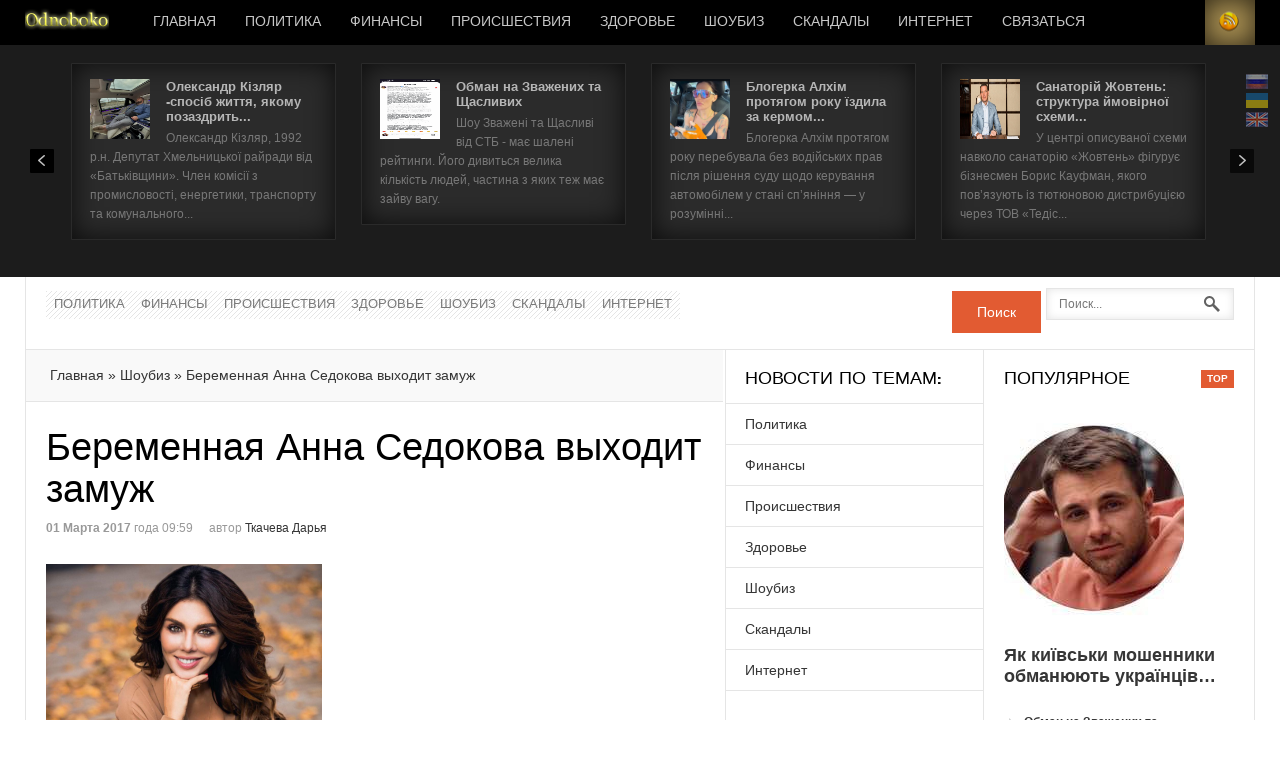

--- FILE ---
content_type: text/html; charset=utf-8
request_url: https://odnoboko.com/beremennaya_anna_sedokova_vykhodit_zamuzh
body_size: 22475
content:
<!DOCTYPE html>
<html class=""><head>
<!-- Google tag (gtag.js) -->
<script async src="https://www.googletagmanager.com/gtag/js?id=G-2WCD4YCDFZ"></script>
<script>
  window.dataLayer = window.dataLayer || [];
  function gtag(){dataLayer.push(arguments);}
  gtag('js', new Date());

  gtag('config', 'G-2WCD4YCDFZ');
</script>
    <meta http-equiv="content-type" content="text/html; charset=UTF-8">

  <title>Беременная Анна Седокова выходит замуж</title>
    <!-- meta description -->
<meta name="description" content=" Известная певица и экс-солистка «ВИА Гры» Анна Седокова намекнула на примирение с возлюбленным-олигархом и скорое замужество. Об этом она написала на своей странице в Инстаграмм">
<!-- meta keywords -->
<meta name="keywords" content=" Беременная Анна Седокова, ВИА Гра, выходит замуж">
  <link rel='shortcut icon' href='/odnoboko.jpg'>
  <link rel="stylesheet" href="news_files/css.css" type="text/css">
  <link rel="stylesheet" href="news_files/style_osn.css" type="text/css">
    <link rel="stylesheet" href="news_files/style.css" type="text/css">
  
  <link rel="stylesheet" href="news_files/style_new.css" type="text/css">
    <link rel="stylesheet" href="css/google-translate.css" />
		<script src="https://cdn.jsdelivr.net/npm/js-cookie@2/src/js.cookie.min.js"></script>
				<script> var localizationLang = "ru"; </script>
		<script src="js/google-translate.js"></script>
  <link rel="stylesheet" href="news_files/style_new.css" type="text/css">
 	<script src="news_files/js/core.js" type="text/javascript"></script> 
	<script src="news_files/js/caption.js" type="text/javascript"></script>
 	<script src="news_files/js/mootools-more.js" type="text/javascript"></script> 
	<script src="news_files/js/gk.scripts.js" type="text/javascript"></script>	
	<script src="news_files/js/gk.menu.js" type="text/javascript"></script>	
	<script src="news_files/js/engine.js" type="text/javascript"></script> 	 
	<script src="news_files/js/engine.mootools.js" type="text/javascript"></script>  
	<script src="news_files/modal.js" type="text/javascript"></script> 
	<script type="text/javascript">

		window.addEvent('domready', function() {

			SqueezeBox.initialize({});
			SqueezeBox.assign($$('a.modal'), {
				parse: 'rel'
			});
		});

  </script>	
  <script type="text/javascript">
window.addEvent('load', function() {
				new JCaption('img.caption');
			});
 $GKMenu = { height:true, width:true, duration: 250 };
$GK_TMPL_URL = "/";

$GK_URL = "/";

function keepAlive() {	var myAjax = new Request({method: "get", url: "index.php"}).send();} window.addEvent("domready", function(){ keepAlive.periodical(3600000); });
  </script>
  <script type="text/javascript">
				// Cookie Law
				window.addEvent('domready', function() {
				    if(document.getElement('#gk-cookie-law')) {
				        document.getElement('#gk-cookie-law').getElements('a').each(function(el) {
				            el.addEvent('click', function(e) {
				                // stop propagation and prevent default action
				                e.stop();
				                // for both links
				                if(e.target.getProperty('href') == '#close') {    
				                    Cookie.write('gk-demo-cookie-law', '1', { duration: 365});
				                    document.getElement('#gk-cookie-law').dispose();
				                } else {
				                    Cookie.write('gk-demo-cookie-law', '1', { duration: 365});
				                    window.location.href = e.target.getProperty('href')
				                }
				            });
				        });
				    }
				});
				</script>

    <link rel="stylesheet" href="news_files/small_002.css" media="(max-width: 1230px)">
	<link rel="stylesheet" href="news_files/tablet.css" media="(max-width: 1030px)">
	<link rel="stylesheet" href="news_files/small.css" media="(max-width: 820px)">
	<link rel="stylesheet" href="news_files/mobile.css" media="(max-width: 580px)">
	
	<link href="https://cdnjs.cloudflare.com/ajax/libs/font-awesome/6.0.0-beta3/css/all.min.css" rel="stylesheet">
  <style>
    .telegram-link {
      color: black; 
      font-weight: bold; 
      text-decoration: none; 
      font-size: 15px; 
      display: flex;
      align-items: center; 
    }
    
    .telegram-link i {
      margin: 8px; 
      font-size: 50px; 
      color: #0088cc; 
    }
  </style>

<!--[if IE 9]>
<link rel="stylesheet" href="/css/ie/ie9.css" type="text/css" />
<![endif]-->

<!--[if IE 8]>
<link rel="stylesheet" href="/css/ie/ie8.css" type="text/css" />
<![endif]-->

<!--[if lte IE 7]>
<link rel="stylesheet" href="/css/ie/ie7.css" type="text/css" />
<![endif]-->

<!--[if (gte IE 6)&(lte IE 8)]>
<script type="text/javascript" src="/js/respond.js"></script>
<script type="text/javascript" src="/js/selectivizr.js"></script>
<script type="text/javascript" src="https://html5shim.googlecode.com/svn/trunk/html5.js"></script>
<![endif]-->	</head>
<body data-tablet-width="1030" data-mobile-width="580">	
		
	
        
      <section id="gkPageTop">
    	<div class="gkPage">                    	
		    
          <a href="/" id="gkLogo" class="cssLogo">Новости</a>
     		    
		    		    <div id="gkMobileMenu">Меню
		    	<select onchange="window.location.href=this.value;">
		    	<option selected="selected" value="/">Главная</option>
				<option value="/">Новости</option>
				</select>
		    </div>
		    		    
		    		    <div id="gkUserArea">
		    			    	<a href="/" id="gkLogin">Login</a>	    			    	
		    			    	<a href="/rss.php" id="gkRSS">RSS</a>
		    			</div>
		<div id="gkMainMenu">
		    	<nav id="gkExtraMenu" class="gkMenu">
	<ul class="gkmenu level0">
<li class="first"><a onmouseover="" href="/" class=" first" id="menu101" title="Главная">Главная</a></li>
	<li class="haschild"><a href="/politics">Политика</a></li><li class="haschild"><a href="/economics">Финансы</a></li><li class="haschild"><a href="/incident">Происшествия</a></li><li class="haschild"><a href="/health">Здоровье</a></li><li class="haschild"><a href="/showbiz">Шоубиз</a></li><li class="haschild"><a href="/Skandaly">Скандалы</a></li><li class="haschild"><a href="/Internet">Интернет</a></li>		<style>

.menu-item {
    position: relative;
    display: inline-block;
    margin: 0 10px;
}

.menu-item a {
    text-decoration: none;
    color: #000; 
    font-weight: bold;
    padding: 5px 10px;
    transition: color 0.3s ease;
}

.menu-item a:hover {
    color: #007bff; 
}


.dropdown-menu {
    display: none; 
    position: absolute;
    left: 0;
    top: 100%;
    background-color: #f8f9fa; 
    box-shadow: 0 4px 6px rgba(0, 0, 0, 0.1); 
    list-style: none;
    padding: 10px 0;
    margin: 0;
    z-index: 10;
    min-width: 200px;
    border-radius: 4px;
}

.dropdown-menu li {
    padding: 5px 20px;
}

.dropdown-menu li a {
    text-decoration: none;
    color: #333;
    display: block;
    transition: background-color 0.3s ease, color 0.3s ease;
}

.dropdown-menu li a:hover {
    background-color: #007bff;
    color: #fff; 
}

.menu-item:hover > .dropdown-menu {
    display: block;
}

.dropdown-menu a i {
  margin-right: 10px; 
  font-size: 20px; 
}

.dropdown-menu a i.fa-viber {
  color: #665191;
}

.dropdown-menu a i.fa-telegram {
  color: #0088cc;
}

.dropdown-menu a i.fa-whatsapp {
  color: #25D366;
}
	</style>
	<li class="menu-item menu-item-type-post_type menu-item-object-page menu-item-has-children menu-item-8063 dropdown">
  <a title="Связаться">Связаться</a>
  <span class="menu-parent-link"><span class="submenu-controll"></span></span>

  <ul class="dropdown-menu">      
    <li class="menu-item menu-item-type-post_type menu-item-object-page menu-item-7688 dropdown">
      <a title="Viber чат" href="viber://chat?number=380958704082">
        <i class="fab fa-viber"></i> Viber чат
      </a>
    </li>
    <li class="menu-item menu-item-type-post_type menu-item-object-page menu-item-7688 dropdown">
      <a title="Telegram" href="tg://resolve?domain=Pani_Lisa">
        <i class="fab fa-telegram"></i> Telegram
      </a>
    </li>
    <li class="menu-item menu-item-type-post_type menu-item-object-page menu-item-7688 dropdown">
      <a title="WhatsApp" href="whatsapp://send?phone=+380958704082">
        <i class="fab fa-whatsapp"></i> WhatsApp
      </a>
    </li>
  </ul>
</li>
	</ul>
				</nav>   
	    	</div>
	    	    	</div>
    </section>
    
        <section id="gkBannerTop">
    	<div class="gkPage">
    		
<div class="nspMainPortalMode7 nspFs100" id="nsp-nsp_607" data-direction="ltr">
	<div class="nspImages">
		<div class="nspArts">
			<div style="width: 2652px;" class="nspArtsScroll"><div class="nspArt" style="padding: 15px 18px ;width:227px;">
				<a href="/Oleksandr_Kizlyar__sposib_zhittya__yakomu_pozazdrit_oligarkh" class="nspImageWrapper tleft fleft" style="margin:0 16px 0 0;">
	<img class="nspImage tleft fleft" src="./autocars/f7dacd6be8a0efa11e1cf935b17c65c5.jpg" alt="Олександр Кізляр -спосіб життя, якому позаздрить олігарх" style="width:60px;height:60px;">
				</a>					
					<h4 class="nspHeader tleft fnull">
				<a href="/Oleksandr_Kizlyar__sposib_zhittya__yakomu_pozazdrit_oligarkh" title="Олександр Кізляр -спосіб життя, якому позаздрить олігарх"> Олександр Кізляр -спосіб життя, якому позаздрить...</a>					
					</h4>					
				<p class="nspText tleft fnull"> Олександр Кізляр, 1992 р.н. Депутат Хмельницької райради від «Батьківщини». Член комісії з промисловості, енергетики, транспорту та комунального...</p>				
				</div><div class="nspArt" style="padding: 15px 18px ;width:227px;">
				<a href="/Obman_na_Zvazhenikh_ta_Shchaslivikh" class="nspImageWrapper tleft fleft" style="margin:0 16px 0 0;">
	<img class="nspImage tleft fleft" src="./autocars/8e082f1de7d73256ad4c2921d0c56d8c.jpg" alt="Обман на Зважених та Щасливих" style="width:60px;height:60px;">
				</a>					
					<h4 class="nspHeader tleft fnull">
				<a href="/Obman_na_Zvazhenikh_ta_Shchaslivikh" title="Обман на Зважених та Щасливих"> Обман на Зважених та Щасливих</a>					
					</h4>					
				<p class="nspText tleft fnull"> Шоу Зважені та Щасливі від СТБ - має шалені рейтинги. Його дивиться велика кількість людей, частина з яких теж має зайву вагу. 
</p>				
				</div><div class="nspArt" style="padding: 15px 18px ;width:227px;">
				<a href="/Blogerka_Alkhim_protyagom_roku_perebuvala_bez_vodiyskikh_prav" class="nspImageWrapper tleft fleft" style="margin:0 16px 0 0;">
	<img class="nspImage tleft fleft" src="./autocars/ae005ed02612cdbe52968e6703de302e.jpg" alt="Блогерка Алхім протягом року їздила за кермом без водійських прав" style="width:60px;height:60px;">
				</a>					
					<h4 class="nspHeader tleft fnull">
				<a href="/Blogerka_Alkhim_protyagom_roku_perebuvala_bez_vodiyskikh_prav" title="Блогерка Алхім протягом року їздила за кермом без водійських прав"> Блогерка Алхім протягом року їздила за кермом...</a>					
					</h4>					
				<p class="nspText tleft fnull"> Блогерка Алхім протягом року перебувала без водійських прав після рішення суду щодо керування автомобілем у стані сп’яніння — у розумінні...</p>				
				</div><div class="nspArt" style="padding: 15px 18px ;width:227px;">
				<a href="/Sanatoriy_Zhovten__struktura_ymovirnoyi_skhemi_kontrolyu_zemli_ta_aktiviv" class="nspImageWrapper tleft fleft" style="margin:0 16px 0 0;">
	<img class="nspImage tleft fleft" src="./autocars/7e62e058badbf418b7d36e1ba2639f29.jpg" alt="Санаторій Жовтень: структура ймовірної схеми контролю землі та активів" style="width:60px;height:60px;">
				</a>					
					<h4 class="nspHeader tleft fnull">
				<a href="/Sanatoriy_Zhovten__struktura_ymovirnoyi_skhemi_kontrolyu_zemli_ta_aktiviv" title="Санаторій Жовтень: структура ймовірної схеми контролю землі та активів"> Санаторій Жовтень: структура ймовірної схеми...</a>					
					</h4>					
				<p class="nspText tleft fnull"> У центрі описуваної схеми навколо санаторію «Жовтень» фігурує бізнесмен Борис Кауфман, якого пов’язують із тютюновою дистрибуцією через ТОВ «Тедіс...</p>				
				</div><div class="nspArt" style="padding: 15px 18px ;width:227px;">
				<a href="/Pisochni_skhemi_pidsanktsiynogo_oligarkha_Grigorishina" class="nspImageWrapper tleft fleft" style="margin:0 16px 0 0;">
	<img class="nspImage tleft fleft" src="https://odnoboko.com/autocars/48300a5cdd3a5d17407fb971d4ed6eab.jpg" alt="Пісочні схеми підсанкційного олігарха Григоришина" style="width:60px;height:60px;">
				</a>					
					<h4 class="nspHeader tleft fnull">
				<a href="/Pisochni_skhemi_pidsanktsiynogo_oligarkha_Grigorishina" title="Пісочні схеми підсанкційного олігарха Григоришина"> Пісочні схеми підсанкційного олігарха...</a>					
					</h4>					
				<p class="nspText tleft fnull"> Пісочні схеми підсанкційного олігарха Григоришина: «Укррічфлот» продовжує видобуток у центрі Києва через швейцарського друга</p>				
				</div><div class="nspArt" style="padding: 15px 18px ;width:227px;">
				<a href="/Yak_kiyivski_moshenniki_obmanyuyut_ukrayintsiv" class="nspImageWrapper tleft fleft" style="margin:0 16px 0 0;">
	<img class="nspImage tleft fleft" src="./autocars/eded85100156abc075d46cb5364ebb9f.jpg" alt="Як київськи мошенники обманюють українців" style="width:60px;height:60px;">
				</a>					
					<h4 class="nspHeader tleft fnull">
				<a href="/Yak_kiyivski_moshenniki_obmanyuyut_ukrayintsiv" title="Як київськи мошенники обманюють українців"> Як київськи мошенники обманюють українців</a>					
					</h4>					
				<p class="nspText tleft fnull"> Пара київських молодих людей - хлопець та дівчина Дмітрій та Диана, обманюють довірливих людей, виманюючи у них гроші за неіснуючими товари</p>				
				</div><div class="nspArt" style="padding: 15px 18px ;width:227px;">
				<a href="/Gumanitarka_na_prodazh__tisyachi_avto__vvezenikh_dlya_viyni_ta_gromad_opinilisya_na_rinku" class="nspImageWrapper tleft fleft" style="margin:0 16px 0 0;">
	<img class="nspImage tleft fleft" src="./autocars/a7b3487bd58a9ce2692551e20782f6b6.jpg" alt="Гуманітарка на продаж: тисячі авто, ввезених для війни та громад опинилися на ринку" style="width:60px;height:60px;">
				</a>					
					<h4 class="nspHeader tleft fnull">
				<a href="/Gumanitarka_na_prodazh__tisyachi_avto__vvezenikh_dlya_viyni_ta_gromad_opinilisya_na_rinku" title="Гуманітарка на продаж: тисячі авто, ввезених для війни та громад опинилися на ринку"> Гуманітарка на продаж: тисячі авто, ввезених для...</a>					
					</h4>					
				<p class="nspText tleft fnull"> В Україні набирає обертів скандал навколо так званої «гуманітарної контрабанди» — тисячі автомобілів, завезених у країну як гуманітарна допомога,...</p>				
				</div><div class="nspArt" style="padding: 15px 18px ;width:227px;">
				<a href="/Firma_cholovika_ekonomistki_NBU_zaroblyae_na_derzhustanovakh_yak_poserednik" class="nspImageWrapper tleft fleft" style="margin:0 16px 0 0;">
	<img class="nspImage tleft fleft" src="./autocars/5a4e142c509595abd4c5a853db9c59d5.jpg" alt="Фірма чоловіка економістки НБУ заробляє на держустановах як посередник" style="width:60px;height:60px;">
				</a>					
					<h4 class="nspHeader tleft fnull">
				<a href="/Firma_cholovika_ekonomistki_NBU_zaroblyae_na_derzhustanovakh_yak_poserednik" title="Фірма чоловіка економістки НБУ заробляє на держустановах як посередник"> Фірма чоловіка економістки НБУ заробляє на...</a>					
					</h4>					
				<p class="nspText tleft fnull"> Компанія, пов’язана з родиною посадовиці Національного банку України, отримує багатомільйонні доходи, виступаючи посередником у постачанні...</p>				
				</div><div class="nspArt" style="padding: 15px 18px ;width:227px;">
				<a href="/Pratsivnik_kontori_eksministra_Krikliya_pidozryuetsya_u_pidrobtsi_dokumentiv" class="nspImageWrapper tleft fleft" style="margin:0 16px 0 0;">
	<img class="nspImage tleft fleft" src="./autocars/ba4b0414185b858f931ef831ebdf326e.jpg" alt="Працівник контори ексміністра Криклія підозрюється у підробці документів" style="width:60px;height:60px;">
				</a>					
					<h4 class="nspHeader tleft fnull">
				<a href="/Pratsivnik_kontori_eksministra_Krikliya_pidozryuetsya_u_pidrobtsi_dokumentiv" title="Працівник контори ексміністра Криклія підозрюється у підробці документів"> Працівник контори ексміністра Криклія...</a>					
					</h4>					
				<p class="nspText tleft fnull"> Схема з ухилянтами: працівник контори ексміністра Криклія підозрюється у підробці документів для виїзду за кордон</p>				
				</div><div class="nspArt" style="padding: 15px 18px ;width:227px;">
				<a href="/Verba_znov_vlyapalasya_v_skandal" class="nspImageWrapper tleft fleft" style="margin:0 16px 0 0;">
	<img class="nspImage tleft fleft" src="./autocars/5f8233d94261479188b05cfdac971b4f.jpg" alt="Верба знов вляпалася в скандал" style="width:60px;height:60px;">
				</a>					
					<h4 class="nspHeader tleft fnull">
				<a href="/Verba_znov_vlyapalasya_v_skandal" title="Верба знов вляпалася в скандал"> Верба знов вляпалася в скандал</a>					
					</h4>					
				<p class="nspText tleft fnull"> Відомий блогер Юлія Верба ( Вербинець) примудрилася за останні декілька днів двічі вляпатися у скандал.</p>				
				</div><div class="nspArt" style="padding: 15px 18px ;width:227px;">
				<a href="/Blogerka_milyonnitsya_Yuliya_Verba_opinilasya_v_tsentri_skandalu" class="nspImageWrapper tleft fleft" style="margin:0 16px 0 0;">
	<img class="nspImage tleft fleft" src="./autocars/aefeb3579e2560c582cc118d6bf72b00.jpg" alt="Блогерка-мільйонниця Юлія Верба опинилася в центрі скандалу" style="width:60px;height:60px;">
				</a>					
					<h4 class="nspHeader tleft fnull">
				<a href="/Blogerka_milyonnitsya_Yuliya_Verba_opinilasya_v_tsentri_skandalu" title="Блогерка-мільйонниця Юлія Верба опинилася в центрі скандалу"> Блогерка-мільйонниця Юлія Верба опинилася в...</a>					
					</h4>					
				<p class="nspText tleft fnull"> Відома блогерка з багатомільйонною аудиторією Юлія Верба потрапила під шквал критики в соцмережах після публікації розважального контенту, у якому...</p>				
				</div><div class="nspArt" style="padding: 15px 18px ;width:227px;">
				<a href="/Yabko_i_tinoviy_rinok_iphone__milyonni_oboroti__kontrabanda_ta_minimalni_podatki" class="nspImageWrapper tleft fleft" style="margin:0 16px 0 0;">
	<img class="nspImage tleft fleft" src="./autocars/42177dbe820e5ba1344beb6542026e13.jpg" alt="Ябко і тіньовий ринок iPhone: мільйонні обороти, контрабанда та мінімальні податки" style="width:60px;height:60px;">
				</a>					
					<h4 class="nspHeader tleft fnull">
				<a href="/Yabko_i_tinoviy_rinok_iphone__milyonni_oboroti__kontrabanda_ta_minimalni_podatki" title="Ябко і тіньовий ринок iPhone: мільйонні обороти, контрабанда та мінімальні податки"> Ябко і тіньовий ринок iPhone: мільйонні обороти,...</a>					
					</h4>					
				<p class="nspText tleft fnull"> Мережу «Ябко» називають одним із найбільших гравців на ринку дистрибуції техніки Apple, яка, за твердженнями джерел, масово потрапляє в Україну поза...</p>				
				</div><div class="nspArt" style="padding: 15px 18px ;width:227px;">
				<a href="/Prodazh_pidrobok_i_vidsutnist_chekiv__Shakhraystvo_brendu_domino" class="nspImageWrapper tleft fleft" style="margin:0 16px 0 0;">
	<img class="nspImage tleft fleft" src="./autocars/ca924faeb07dfecf1b191fc433b1c8ea.jpg" alt="Продаж підробок і відсутність чеків. Шахрайство бренду Domino" style="width:60px;height:60px;">
				</a>					
					<h4 class="nspHeader tleft fnull">
				<a href="/Prodazh_pidrobok_i_vidsutnist_chekiv__Shakhraystvo_brendu_domino" title="Продаж підробок і відсутність чеків. Шахрайство бренду Domino"> Продаж підробок і відсутність чеків. Шахрайство...</a>					
					</h4>					
				<p class="nspText tleft fnull"> Скарги на діяльність бренду Domino, власником якого називають Антона Шухніна, знову з’явилися у публічному просторі. </p>				
				</div><div class="nspArt" style="padding: 15px 18px ;width:227px;">
				<a href="/VOdesi_pidryad_na_800_tisyach_otrimav_26_richniy_aytishnik" class="nspImageWrapper tleft fleft" style="margin:0 16px 0 0;">
	<img class="nspImage tleft fleft" src="./autocars/cf79d3b2e8596e618d54e99115db9f75.jpg" alt="В Одесі  підряд на 800 тисяч отримав 26-річний айтішник" style="width:60px;height:60px;">
				</a>					
					<h4 class="nspHeader tleft fnull">
				<a href="/VOdesi_pidryad_na_800_tisyach_otrimav_26_richniy_aytishnik" title="В Одесі  підряд на 800 тисяч отримав 26-річний айтішник"> В Одесі  підряд на 800 тисяч отримав 26-річний...</a>					
					</h4>					
				<p class="nspText tleft fnull"> В Одесі розгортається історія, яка викликає чимало запитань. Капітальний ремонт одного з реабілітаційних центрів вартістю майже 800 тисяч гривень...</p>				
				</div><div class="nspArt" style="padding: 15px 18px ;width:227px;">
				<a href="/Skhema_na_2_mlrd_grn__kolishniy_pomichnik_Tsarova_ta_yogo_komanda" class="nspImageWrapper tleft fleft" style="margin:0 16px 0 0;">
	<img class="nspImage tleft fleft" src="./autocars/c61f49f7effd0bf9ed7ed5ae307e37b9.jpg" alt="Схема на 2 млрд грн: колишній помічник Царьова та його команда" style="width:60px;height:60px;">
				</a>					
					<h4 class="nspHeader tleft fnull">
				<a href="/Skhema_na_2_mlrd_grn__kolishniy_pomichnik_Tsarova_ta_yogo_komanda" title="Схема на 2 млрд грн: колишній помічник Царьова та його команда"> Схема на 2 млрд грн: колишній помічник Царьова...</a>					
					</h4>					
				<p class="nspText tleft fnull"> У Запоріжжі триває розслідування масштабної схеми відмивання коштів на металобрухті на суму близько 2 млрд гривень, у якій фігурують колишні...</p>				
				</div><div class="nspArt" style="padding: 15px 18px ;width:227px;">
				<a href="/Tyutyunova_imperiya_kontrabandi_Vadima_Alperina" class="nspImageWrapper tleft fleft" style="margin:0 16px 0 0;">
	<img class="nspImage tleft fleft" src="./autocars/86c9f104692a2389f4cd1d4631ba9209.jpg" alt="Тютюнова імперія контрабанди Вадима Альперіна" style="width:60px;height:60px;">
				</a>					
					<h4 class="nspHeader tleft fnull">
				<a href="/Tyutyunova_imperiya_kontrabandi_Vadima_Alperina" title="Тютюнова імперія контрабанди Вадима Альперіна"> Тютюнова імперія контрабанди Вадима Альперіна</a>					
					</h4>					
				<p class="nspText tleft fnull"> Фігурант численних розслідувань Вадим Альперін, якого в медіа часто називають «королем української контрабанди», за наявною інформацією, вибудував...</p>				
				</div><div class="nspArt" style="padding: 15px 18px ;width:227px;">
				<a href="/Pomer_zirka_Maski_Piter_Grin" class="nspImageWrapper tleft fleft" style="margin:0 16px 0 0;">
	<img class="nspImage tleft fleft" src="./autocars/164d5c9f2b89e6087d5267368f7a5061.jpg" alt="Помер зірка Маски Пітер Грін" style="width:60px;height:60px;">
				</a>					
					<h4 class="nspHeader tleft fnull">
				<a href="/Pomer_zirka_Maski_Piter_Grin" title="Помер зірка Маски Пітер Грін"> Помер зірка Маски Пітер Грін</a>					
					</h4>					
				<p class="nspText tleft fnull"> У Нью-Йорку знайдений мертвим актор Пітер Грін, який прославився ролями антагоністів у культових фільмах</p>				
				</div><div class="nspArt" style="padding: 15px 18px ;width:227px;">
				<a href="/Pobeditelnitsa_Kholostyaka_zanimalas_eskortom_" class="nspImageWrapper tleft fleft" style="margin:0 16px 0 0;">
	<img class="nspImage tleft fleft" src="./autocars/60679232338f80c125536ee736c2e517.jpg" alt="Победительница Холостяка занималась эскортом?" style="width:60px;height:60px;">
				</a>					
					<h4 class="nspHeader tleft fnull">
				<a href="/Pobeditelnitsa_Kholostyaka_zanimalas_eskortom_" title="Победительница Холостяка занималась эскортом?"> Победительница Холостяка занималась эскортом?</a>					
					</h4>					
				<p class="nspText tleft fnull"> Пока СТБ аккуратно монтирует романтический финал «Холостяка-14», в сети разгорается скандал, который может испортить картинку «идеальной...</p>				
				</div><div class="nspArt" style="padding: 15px 18px ;width:227px;">
				<a href="/roksolana_velichkovskaya_mechtaet_poekhat_v_rossiyu" class="nspImageWrapper tleft fleft" style="margin:0 16px 0 0;">
	<img class="nspImage tleft fleft" src="https://odnoboko.com/autocars/13b96765f6f40fe19218e41f1d237d45.jpg" alt="Роксолана Величковская мечтает поехать в россию" style="width:60px;height:60px;">
				</a>					
					<h4 class="nspHeader tleft fnull">
				<a href="/roksolana_velichkovskaya_mechtaet_poekhat_v_rossiyu" title="Роксолана Величковская мечтает поехать в россию"> Роксолана Величковская мечтает поехать в россию</a>					
					</h4>					
				<p class="nspText tleft fnull"> Украинская инфлюенсерка и блогерша Роксолана Величковская оказалась в центре внимания после того, как в сети всплыло старое видео, где она говорит:...</p>				
				</div><div class="nspArt" style="padding: 15px 18px ;width:227px;">
				<a href="/eskortnitsa_nikol_sakhtaridi_nakanune_svadby_zachishchaet_internet" class="nspImageWrapper tleft fleft" style="margin:0 16px 0 0;">
	<img class="nspImage tleft fleft" src="https://odnoboko.com/autocars/ea00d737867bd55136468206596092f0.jpg" alt="Эскортница Николь Сахтариди накануне свадьбы зачищает интернет" style="width:60px;height:60px;">
				</a>					
					<h4 class="nspHeader tleft fnull">
				<a href="/eskortnitsa_nikol_sakhtaridi_nakanune_svadby_zachishchaet_internet" title="Эскортница Николь Сахтариди накануне свадьбы зачищает интернет"> Эскортница Николь Сахтариди накануне свадьбы...</a>					
					</h4>					
				<p class="nspText tleft fnull"> Бывшая участница шоу «Холостяк» Николь Сахтариди активно зачищает интернет от любых упоминаний о ее эскортном прошлом. Казалось бы, зачем ей это?</p>				
				</div><div class="nspArt" style="padding: 15px 18px ;width:227px;">
				<a href="/Dmitriy_Tsirgaiya_i_ego_podelili_rabotali_pod_rukovodstvom_rf" class="nspImageWrapper tleft fleft" style="margin:0 16px 0 0;">
	<img class="nspImage tleft fleft" src="./autocars/e3a353e1b06f526cc58395da651bef1c.jpg" alt="Дмитрий Циргаия и его подельники работали под руководством рф" style="width:60px;height:60px;">
				</a>					
					<h4 class="nspHeader tleft fnull">
				<a href="/Dmitriy_Tsirgaiya_i_ego_podelili_rabotali_pod_rukovodstvom_rf" title="Дмитрий Циргаия и его подельники работали под руководством рф"> Дмитрий Циргаия и его подельники работали под...</a>					
					</h4>					
				<p class="nspText tleft fnull"> Дмитрий Циргайя и его мать снова в центре скандала. 
В Украине раскрыта деятельность группы молодых мошенников, которые, по данным СМИ,...</p>				
				</div><div class="nspArt" style="padding: 15px 18px ;width:227px;">
				<a href="/Odesskiy_chinovnik___Konstantin_Safoshin_obzavelsya_elitnoy_nedvizhimostyu" class="nspImageWrapper tleft fleft" style="margin:0 16px 0 0;">
	<img class="nspImage tleft fleft" src="./autocars/46e57662a75a424f2c998ea5c389a2a0.jpg" alt="Одесский чиновник - Константин Сафошин обзавёлся элитной недвижимостью" style="width:60px;height:60px;">
				</a>					
					<h4 class="nspHeader tleft fnull">
				<a href="/Odesskiy_chinovnik___Konstantin_Safoshin_obzavelsya_elitnoy_nedvizhimostyu" title="Одесский чиновник - Константин Сафошин обзавёлся элитной недвижимостью"> Одесский чиновник - Константин Сафошин обзавёлся...</a>					
					</h4>					
				<p class="nspText tleft fnull"> Пока страна в войне, одесский чиновник обзавёлся элитной недвижимостью и авто для жены</p>				
				</div><div class="nspArt" style="padding: 15px 18px ;width:227px;">
				<a href="/Prokuratura_rassleduet_masshtabnuyu_skhemu_nezakonnogo_obmena_valyuty" class="nspImageWrapper tleft fleft" style="margin:0 16px 0 0;">
	<img class="nspImage tleft fleft" src="./autocars/24e2a5891f41c9b7aa1a589f18780a14.jpg" alt="Прокуратура расследует масштабную схему незаконного обмена валюты" style="width:60px;height:60px;">
				</a>					
					<h4 class="nspHeader tleft fnull">
				<a href="/Prokuratura_rassleduet_masshtabnuyu_skhemu_nezakonnogo_obmena_valyuty" title="Прокуратура расследует масштабную схему незаконного обмена валюты"> Прокуратура расследует масштабную схему...</a>					
					</h4>					
				<p class="nspText tleft fnull"> Офис Генерального прокурора совместно с Главным следственным управлением Нацполиции ведут расследование деятельности разветвлённой финансовой сети...</p>				
				</div><div class="nspArt" style="padding: 15px 18px ;width:227px;">
				<a href="/Narder_Kopytin_zachishchaet_infoprostranstvo" class="nspImageWrapper tleft fleft" style="margin:0 16px 0 0;">
	<img class="nspImage tleft fleft" src="./autocars/fa6ca0cb4ee413218a4ca7b91c5cbcf6.jpg" alt="Нардер Копытин зачищает инфопространство" style="width:60px;height:60px;">
				</a>					
					<h4 class="nspHeader tleft fnull">
				<a href="/Narder_Kopytin_zachishchaet_infoprostranstvo" title="Нардер Копытин зачищает инфопространство"> Нардер Копытин зачищает инфопространство</a>					
					</h4>					
				<p class="nspText tleft fnull"> Из интернета начали исчезать материалы о связях депутата Копытина с авиационным бизнесменом, подозреваемым в махинациях и сотрудничестве с РФ</p>				
				</div><div class="nspArt" style="padding: 15px 18px ;width:227px;">
				<a href="/Za_dozoy_ot_Interkhima_v_blizhayshuyu_apteku" class="nspImageWrapper tleft fleft" style="margin:0 16px 0 0;">
	<img class="nspImage tleft fleft" src="./autocars/3d37f09636122128857a6b1fb21464b2.jpg" alt="За дозой от Интерхима в ближайшую аптеку" style="width:60px;height:60px;">
				</a>					
					<h4 class="nspHeader tleft fnull">
				<a href="/Za_dozoy_ot_Interkhima_v_blizhayshuyu_apteku" title="За дозой от Интерхима в ближайшую аптеку"> За дозой от Интерхима в ближайшую аптеку</a>					
					</h4>					
				<p class="nspText tleft fnull"> Получение дозы "Интерхима" в ближайшей аптеке: Как фармацевтическая компания Анатолия Редера способствует росту неинъекционной наркомании среди...</p>				
				</div><div class="nspArt" style="padding: 15px 18px ;width:227px;">
				<a href="/Maksim_Shkil___ot_partiynoy_kukhni_do_goszakazov" class="nspImageWrapper tleft fleft" style="margin:0 16px 0 0;">
	<img class="nspImage tleft fleft" src="./autocars/6ff2c419fd02b194feb957aa907eacbc.jpg" alt="Максим Шкиль - от партийной кухни до госзаказов" style="width:60px;height:60px;">
				</a>					
					<h4 class="nspHeader tleft fnull">
				<a href="/Maksim_Shkil___ot_partiynoy_kukhni_do_goszakazov" title="Максим Шкиль - от партийной кухни до госзаказов"> Максим Шкиль - от партийной кухни до госзаказов</a>					
					</h4>					
				<p class="nspText tleft fnull"> Имя Максима Шкиля, владельца компании «Автострада», вновь всплыло в медиапространстве. В свое время он был тесно связан с Партией регионов</p>				
				</div><div class="nspArt" style="padding: 15px 18px ;width:227px;">
				<a href="/mezhdu_terenom_i_innoy_belen_ne_bylo_otnosheniy___mandzyuk" class="nspImageWrapper tleft fleft" style="margin:0 16px 0 0;">
	<img class="nspImage tleft fleft" src="https://odnoboko.com/autocars/4cd3afe19ef2df05dfd7c25ab7454000.jpg" alt="Между Тереном и Инной Белень не было отношений – Мандзюк" style="width:60px;height:60px;">
				</a>					
					<h4 class="nspHeader tleft fnull">
				<a href="/mezhdu_terenom_i_innoy_belen_ne_bylo_otnosheniy___mandzyuk" title="Между Тереном и Инной Белень не было отношений – Мандзюк"> Между Тереном и Инной Белень не было отношений –...</a>					
					</h4>					
				<p class="nspText tleft fnull"> Известная блогер Елена Мандзюк сделала неожиданное заявление. Во время своего интервью она заявила, что между Холостяком Александром Тереном и...</p>				
				</div><div class="nspArt" style="padding: 15px 18px ;width:227px;">
				<a href="/Deputat_ot_Slugi_naroda_provernul_stroitelnuyu_skhemu_v_Kieve" class="nspImageWrapper tleft fleft" style="margin:0 16px 0 0;">
	<img class="nspImage tleft fleft" src="./autocars/5ba31f61f2535277dc5af75cd3b6aca1.jpg" alt="Депутат от Слуги народа провернул строительную схему в Киеве" style="width:60px;height:60px;">
				</a>					
					<h4 class="nspHeader tleft fnull">
				<a href="/Deputat_ot_Slugi_naroda_provernul_stroitelnuyu_skhemu_v_Kieve" title="Депутат от Слуги народа провернул строительную схему в Киеве"> Депутат от Слуги народа провернул строительную...</a>					
					</h4>					
				<p class="nspText tleft fnull"> На киевских Осокорках практически завершено строительство четвертой очереди жилого комплекса «Ривьера», который, по заявлениям застройщика, будет...</p>				
				</div><div class="nspArt" style="padding: 15px 18px ;width:227px;">
				<a href="/Kak_ukrainskie_titanovye_zalezhi_okazalis_v_rukakh_britanskoy_kompanii" class="nspImageWrapper tleft fleft" style="margin:0 16px 0 0;">
	<img class="nspImage tleft fleft" src="https://odnoboko.com/autocars/1726a87008a166595bc833ae583fac69.jpg" alt="Как украинские титановые залежи оказались в руках британской компании" style="width:60px;height:60px;">
				</a>					
					<h4 class="nspHeader tleft fnull">
				<a href="/Kak_ukrainskie_titanovye_zalezhi_okazalis_v_rukakh_britanskoy_kompanii" title="Как украинские титановые залежи оказались в руках британской компании"> Как украинские титановые залежи оказались в...</a>					
					</h4>					
				<p class="nspText tleft fnull"> Украинские титановые руды, добываемые на государственном Демуринском горно-обогатительном комбинате (ДГЗК), неожиданно оказались в распоряжении </p>				
				</div><div class="nspArt" style="padding: 15px 18px ;width:227px;">
				<a href="/Semeynye_tayny_deputata_Sheremeta__nedvizhimost_v_SShA_i_roskosh" class="nspImageWrapper tleft fleft" style="margin:0 16px 0 0;">
	<img class="nspImage tleft fleft" src="./autocars/e408f9f651765cf206d37d25d5ff6c39.jpg" alt="Семейные тайны депутата Шеремета: недвижимость в США и роскошь" style="width:60px;height:60px;">
				</a>					
					<h4 class="nspHeader tleft fnull">
				<a href="/Semeynye_tayny_deputata_Sheremeta__nedvizhimost_v_SShA_i_roskosh" title="Семейные тайны депутата Шеремета: недвижимость в США и роскошь"> Семейные тайны депутата Шеремета: недвижимость в...</a>					
					</h4>					
				<p class="nspText tleft fnull"> Депутат Одесского горсовета Александр Шеремет, представляющий политсилу «Доверяй делам», — фигура небезынтересная. </p>				
				</div><div class="nspArt" style="padding: 15px 18px ;width:227px;">
				<a href="/Vladelets_Pozhmashiny_idet_v_ESPCh" class="nspImageWrapper tleft fleft" style="margin:0 16px 0 0;">
	<img class="nspImage tleft fleft" src="./autocars/1319bb9e4189d3fd31c9bfb98870120b.jpg" alt="Владелец Пожмашины идет в ЕСПЧ" style="width:60px;height:60px;">
				</a>					
					<h4 class="nspHeader tleft fnull">
				<a href="/Vladelets_Pozhmashiny_idet_v_ESPCh" title="Владелец Пожмашины идет в ЕСПЧ"> Владелец Пожмашины идет в ЕСПЧ</a>					
					</h4>					
				<p class="nspText tleft fnull"> Олег Аверьянов, владелец стратегического предприятия «Пожмашина», стал фигурантом громкого уголовного дела, вызвавшего волну возмущения в...</p>				
				</div><div class="nspArt" style="padding: 15px 18px ;width:227px;">
				<a href="/Pokupki_na_temu_obernulis_propazhey_deneg_s_kart" class="nspImageWrapper tleft fleft" style="margin:0 16px 0 0;">
	<img class="nspImage tleft fleft" src="./autocars/e105cb3e659ec2a0738826a19d3e8474.jpg" alt="Покупки на TEMU обернулись пропажей денег с карт" style="width:60px;height:60px;">
				</a>					
					<h4 class="nspHeader tleft fnull">
				<a href="/Pokupki_na_temu_obernulis_propazhey_deneg_s_kart" title="Покупки на TEMU обернулись пропажей денег с карт"> Покупки на TEMU обернулись пропажей денег с карт</a>					
					</h4>					
				<p class="nspText tleft fnull"> После оформления заказов в популярном маркетплейсе TEMU украинские пользователи начали массово жаловаться на неавторизованные списания средств с...</p>				
				</div><div class="nspArt" style="padding: 15px 18px ;width:227px;">
				<a href="/Firma_Odesskogo_deputata_poluchila_podryad_na_8_millionov_bez_konkursa" class="nspImageWrapper tleft fleft" style="margin:0 16px 0 0;">
	<img class="nspImage tleft fleft" src="./autocars/3de5559f0e7b981477a2910eb7eb4002.jpg" alt="Фирма Одесского депутата получила подряд на 8 миллионов без конкурса" style="width:60px;height:60px;">
				</a>					
					<h4 class="nspHeader tleft fnull">
				<a href="/Firma_Odesskogo_deputata_poluchila_podryad_na_8_millionov_bez_konkursa" title="Фирма Одесского депутата получила подряд на 8 миллионов без конкурса"> Фирма Одесского депутата получила подряд на 8...</a>					
					</h4>					
				<p class="nspText tleft fnull"> В Одессе новый коррупционный скандал, связанный с распределением бюджетных средств. Управление дорожного хозяйства города передало контракт на...</p>				
				</div><div class="nspArt" style="padding: 15px 18px ;width:227px;">
				<a href="/Vozvrashchenie_Katsuby__figurant_guchnykh_del_vnov_zarabatyvaet_na_gaze" class="nspImageWrapper tleft fleft" style="margin:0 16px 0 0;">
	<img class="nspImage tleft fleft" src="./autocars/f90ec417700d1ac3e8e3cb38f717155e.jpg" alt="Возвращение Кацубы: фигурант гучных дел вновь зарабатывает на газе" style="width:60px;height:60px;">
				</a>					
					<h4 class="nspHeader tleft fnull">
				<a href="/Vozvrashchenie_Katsuby__figurant_guchnykh_del_vnov_zarabatyvaet_na_gaze" title="Возвращение Кацубы: фигурант гучных дел вновь зарабатывает на газе"> Возвращение Кацубы: фигурант гучных дел вновь...</a>					
					</h4>					
				<p class="nspText tleft fnull"> Александр Кацуба, некогда один из ключевых управленцев при режиме Януковича, вновь уверенно чувствует себя в газовом бизнесе. </p>				
				</div><div class="nspArt" style="padding: 15px 18px ;width:227px;">
				<a href="/dzhonni_depp_vozvrashchaetsya_v_gollivud" class="nspImageWrapper tleft fleft" style="margin:0 16px 0 0;">
	<img class="nspImage tleft fleft" src="https://odnoboko.com/autocars/5829534e5874242e9121f302a5cb6bd6.jpg" alt="Джонни Депп возвращается в Голливуд" style="width:60px;height:60px;">
				</a>					
					<h4 class="nspHeader tleft fnull">
				<a href="/dzhonni_depp_vozvrashchaetsya_v_gollivud" title="Джонни Депп возвращается в Голливуд"> Джонни Депп возвращается в Голливуд</a>					
					</h4>					
				<p class="nspText tleft fnull"> После долгого перерыва и судебных разбирательств с Эмбер Херд, Джонни Депп вновь вернется на большой экран. </p>				
				</div><div class="nspArt" style="padding: 15px 18px ;width:227px;">
				<a href="/z_monakh_s_moskovskoy_propiskoy_i_kievskoy_kvartiroy" class="nspImageWrapper tleft fleft" style="margin:0 16px 0 0;">
	<img class="nspImage tleft fleft" src="./autocars/19e15da8f3ec935acf51ac925271fbc9.jpg" alt="Z-монах с московской пропиской и киевской квартирой" style="width:60px;height:60px;">
				</a>					
					<h4 class="nspHeader tleft fnull">
				<a href="/z_monakh_s_moskovskoy_propiskoy_i_kievskoy_kvartiroy" title="Z-монах с московской пропиской и киевской квартирой"> Z-монах с московской пропиской и киевской...</a>					
					</h4>					
				<p class="nspText tleft fnull"> Юрий Харон, также известный как Гедеон, бывший настоятель Десятинного храма, оказался в центре скандала.</p>				
				</div><div class="nspArt" style="padding: 15px 18px ;width:227px;">
				<a href="/Prokuratura_trebuet_snesti_samovolno_postroennye_obekty" class="nspImageWrapper tleft fleft" style="margin:0 16px 0 0;">
	<img class="nspImage tleft fleft" src="./autocars/487c6d84a15e23ed9cb52e372c6d6d60.jpg" alt="Прокуратура требует снести самовольно построенные объекты" style="width:60px;height:60px;">
				</a>					
					<h4 class="nspHeader tleft fnull">
				<a href="/Prokuratura_trebuet_snesti_samovolno_postroennye_obekty" title="Прокуратура требует снести самовольно построенные объекты"> Прокуратура требует снести самовольно...</a>					
					</h4>					
				<p class="nspText tleft fnull"> Прокуратура Одесской области потребовала снести несколько объектов недвижимости, которые были построены без необходимых разрешений.</p>				
				</div><div class="nspArt" style="padding: 15px 18px ;width:227px;">
				<a href="/Otmena_aresta_schetov_vbet_i_mezhdunarodnye_svyazi_s_Rossiey" class="nspImageWrapper tleft fleft" style="margin:0 16px 0 0;">
	<img class="nspImage tleft fleft" src="./autocars/af1d8dbba29185b9714bf78b84cfbc29.jpg" alt="Отмена ареста счетов VBet и международные связи с Россией" style="width:60px;height:60px;">
				</a>					
					<h4 class="nspHeader tleft fnull">
				<a href="/Otmena_aresta_schetov_vbet_i_mezhdunarodnye_svyazi_s_Rossiey" title="Отмена ареста счетов VBet и международные связи с Россией"> Отмена ареста счетов VBet и международные связи...</a>					
					</h4>					
				<p class="nspText tleft fnull"> В июле 2024 года история, связанная с онлайн-казино VBet, получила новый поворот. Печерский суд Киева отменил арест счетов компании</p>				
				</div><div class="nspArt" style="padding: 15px 18px ;width:227px;">
				<a href="/Yurist_Minoborony_Valentin_Slobadyanyuk_i_ferrari_roma__prodolzhenie_istorii" class="nspImageWrapper tleft fleft" style="margin:0 16px 0 0;">
	<img class="nspImage tleft fleft" src="./autocars/2ece43b0ccc39f530f0a33a7f72ed238.jpg" alt="Юрист Минобороны Валентин Слобадянюк и Ferrari Roma: продолжение истории" style="width:60px;height:60px;">
				</a>					
					<h4 class="nspHeader tleft fnull">
				<a href="/Yurist_Minoborony_Valentin_Slobadyanyuk_i_ferrari_roma__prodolzhenie_istorii" title="Юрист Минобороны Валентин Слобадянюк и Ferrari Roma: продолжение истории"> Юрист Минобороны Валентин Слобадянюк и Ferrari...</a>					
					</h4>					
				<p class="nspText tleft fnull"> Валентин Слободянюк (Штыка), ликвидатор центрального склада КЭУ Минобороны и бывший исполняющий обязанности директора государственного предприятия...</p>				
				</div><div class="nspArt" style="padding: 15px 18px ;width:227px;">
				<a href="/Korruptsionnye_teni_v_migratsionnoy_sluzhbe" class="nspImageWrapper tleft fleft" style="margin:0 16px 0 0;">
	<img class="nspImage tleft fleft" src="https://odnoboko.com/autocars/8e188ff72aa387766611ee4725ae5065.jpg" alt="Коррупционные схемы в миграционной службе" style="width:60px;height:60px;">
				</a>					
					<h4 class="nspHeader tleft fnull">
				<a href="/Korruptsionnye_teni_v_migratsionnoy_sluzhbe" title="Коррупционные схемы в миграционной службе"> Коррупционные схемы в миграционной службе</a>					
					</h4>					
				<p class="nspText tleft fnull"> Юлия Кран, исполняющая обязанности главы управления Государственной миграционной службы в Черниговской области, оказалась в центре коррупционного...</p>				
				</div><div class="nspArt" style="padding: 15px 18px ;width:227px;">
				<a href="/Vmesto_KRAIL_—_playcity__Novaya_vyveska__starye_igroki_" class="nspImageWrapper tleft fleft" style="margin:0 16px 0 0;">
	<img class="nspImage tleft fleft" src="./autocars/551ff599bd8c1fdd87f15c45885af857.jpg" alt="Вместо КРАИЛ — PlayCity. Новая вывеска, старые игроки?" style="width:60px;height:60px;">
				</a>					
					<h4 class="nspHeader tleft fnull">
				<a href="/Vmesto_KRAIL_—_playcity__Novaya_vyveska__starye_igroki_" title="Вместо КРАИЛ — PlayCity. Новая вывеска, старые игроки?"> Вместо КРАИЛ — PlayCity. Новая вывеска, старые...</a>					
					</h4>					
				<p class="nspText tleft fnull"> После череды скандалов вокруг украинского игорного регулятора КРАИЛ — от лицензий для 1xBet и Pin-Up до ареста главы ведомства Ивана Рудого с...</p>				
				</div><div class="nspArt" style="padding: 15px 18px ;width:227px;">
				<a href="/Sudya_Viktor_Glinyanyy_lishilsya_mantii" class="nspImageWrapper tleft fleft" style="margin:0 16px 0 0;">
	<img class="nspImage tleft fleft" src="./autocars/df7122b54030e6d9566ccb59d252ddea.jpg" alt="Судья Виктор Глиняный лишился мантии" style="width:60px;height:60px;">
				</a>					
					<h4 class="nspHeader tleft fnull">
				<a href="/Sudya_Viktor_Glinyanyy_lishilsya_mantii" title="Судья Виктор Глиняный лишился мантии"> Судья Виктор Глиняный лишился мантии</a>					
					</h4>					
				<p class="nspText tleft fnull"> Виктор Глиняный официально лишён должности судьи Киевского апелляционного суда. Основанием для увольнения стали данные следствия</p>				
				</div><div class="nspArt" style="padding: 15px 18px ;width:227px;">
				<a href="/Rukovodstvo_Ukrproftur_i_Federatsiya_profsoyuzov_ulicheny_v_rasprodazhe_gossobstvennosti" class="nspImageWrapper tleft fleft" style="margin:0 16px 0 0;">
	<img class="nspImage tleft fleft" src="./autocars/5b7ee34b46e39195e19a115fb0658e55.jpg" alt="Руководство Укрпрофтур и Федерация профсоюзов уличены в распродаже госсобственности" style="width:60px;height:60px;">
				</a>					
					<h4 class="nspHeader tleft fnull">
				<a href="/Rukovodstvo_Ukrproftur_i_Federatsiya_profsoyuzov_ulicheny_v_rasprodazhe_gossobstvennosti" title="Руководство Укрпрофтур и Федерация профсоюзов уличены в распродаже госсобственности"> Руководство Укрпрофтур и Федерация профсоюзов...</a>					
					</h4>					
				<p class="nspText tleft fnull"> Правоохранительные органы Украины разоблачили масштабную коррупционную схему, организованную руководством ПрАО «Укрпрофтур» и высокопоставленными...</p>				
				</div><div class="nspArt" style="padding: 15px 18px ;width:227px;">
				<a href="/Eks_glava_KSU_Syuzanna_Stanik_osvaivaet_zemlyu_v_Kieve" class="nspImageWrapper tleft fleft" style="margin:0 16px 0 0;">
	<img class="nspImage tleft fleft" src="./autocars/1d47a1a844df27f26a8c434ecdb0e3e3.jpg" alt="Экс-глава КСУ Сюзанна Станик осваивает землю в Киеве" style="width:60px;height:60px;">
				</a>					
					<h4 class="nspHeader tleft fnull">
				<a href="/Eks_glava_KSU_Syuzanna_Stanik_osvaivaet_zemlyu_v_Kieve" title="Экс-глава КСУ Сюзанна Станик осваивает землю в Киеве"> Экс-глава КСУ Сюзанна Станик осваивает землю в...</a>					
					</h4>					
				<p class="nspText tleft fnull"> 14 ноября 2024 года бывшая председатель Конституционного Суда Украины Сюзанна Романовна Станик стала владелицей дома по адресу: улица Бродовская,...</p>				
				</div><div class="nspArt" style="padding: 15px 18px ;width:227px;">
				<a href="/Onlayn_kazino_vbet_ukreplyaet_svoi_pozitsii_v_Ukraine" class="nspImageWrapper tleft fleft" style="margin:0 16px 0 0;">
	<img class="nspImage tleft fleft" src="./autocars/74a57c3700f7bf6399deb565ac83bd12.jpg" alt="Онлайн-казино VBet укрепляет свои позиции в Украине" style="width:60px;height:60px;">
				</a>					
					<h4 class="nspHeader tleft fnull">
				<a href="/Onlayn_kazino_vbet_ukreplyaet_svoi_pozitsii_v_Ukraine" title="Онлайн-казино VBet укрепляет свои позиции в Украине"> Онлайн-казино VBet укрепляет свои позиции в...</a>					
					</h4>					
				<p class="nspText tleft fnull"> С 2023 по 2025 годы бренд стал титульным спонсором таких уважаемых футбольных структур, как киевское «Динамо», ФК «Карпаты» и даже Украинская...</p>				
				</div><div class="nspArt" style="padding: 15px 18px ;width:227px;">
				<a href="/Kak_Natsionalnyy_Memorial_prevratilsya_v_semeynyy_podryad" class="nspImageWrapper tleft fleft" style="margin:0 16px 0 0;">
	<img class="nspImage tleft fleft" src="./autocars/f7c55f048d53adcb88014cec31fd1a52.jpg" alt="Как Национальный Мемориал превратился в семейный подряд" style="width:60px;height:60px;">
				</a>					
					<h4 class="nspHeader tleft fnull">
				<a href="/Kak_Natsionalnyy_Memorial_prevratilsya_v_semeynyy_podryad" title="Как Национальный Мемориал превратился в семейный подряд"> Как Национальный Мемориал превратился в семейный...</a>					
					</h4>					
				<p class="nspText tleft fnull"> Национальный военный мемориал, который должен был стать символом памяти и гордости Украины, ещё на этапе запуска оказался в центре громкого...</p>				
				</div><div class="nspArt" style="padding: 15px 18px ;width:227px;">
				<a href="/Deklaratsiya_Evgeniya_Korniychuka__nedostovernye_dannye_i_skrytye_aktivy" class="nspImageWrapper tleft fleft" style="margin:0 16px 0 0;">
	<img class="nspImage tleft fleft" src="./autocars/55b1bae72f6ab2fc32919e2287141d63.jpg" alt="Декларация Евгения Корнийчука: недостоверные данные и скрытые активы" style="width:60px;height:60px;">
				</a>					
					<h4 class="nspHeader tleft fnull">
				<a href="/Deklaratsiya_Evgeniya_Korniychuka__nedostovernye_dannye_i_skrytye_aktivy" title="Декларация Евгения Корнийчука: недостоверные данные и скрытые активы"> Декларация Евгения Корнийчука: недостоверные...</a>					
					</h4>					
				<p class="nspText tleft fnull"> У Евгения Корнийчука, чрезвычайного и полномочного посла Украины в Израиле, выявлены серьёзные нарушения в его декларации. Согласно информации,...</p>				
				</div><div class="nspArt" style="padding: 15px 18px ;width:227px;">
				<a href="/Kak_zhivet_glava_Dnepropetrovskogo_oblsoveta_Nikolay_Lukashuk" class="nspImageWrapper tleft fleft" style="margin:0 16px 0 0;">
	<img class="nspImage tleft fleft" src="./autocars/8990b4af0e0852e69cd548e4d4d6afe4.jpg" alt="Как живёт глава Днепропетровского облсовета Николай Лукашук" style="width:60px;height:60px;">
				</a>					
					<h4 class="nspHeader tleft fnull">
				<a href="/Kak_zhivet_glava_Dnepropetrovskogo_oblsoveta_Nikolay_Lukashuk" title="Как живёт глава Днепропетровского облсовета Николай Лукашук"> Как живёт глава Днепропетровского облсовета...</a>					
					</h4>					
				<p class="nspText tleft fnull"> С сентября 2024 года супруга главы облсовета Николая Лукашука — депутат Криворожского райсовета Любовь Лукашук — пользуется роскошным BMW X7 M60i...</p>				
				</div><div class="nspArt" style="padding: 15px 18px ;width:227px;">
				<a href="/Skandalnyy_eks_prokuror_iz_Lvova_teper_sluzhit_v_TTsK_na_Zakarpate" class="nspImageWrapper tleft fleft" style="margin:0 16px 0 0;">
	<img class="nspImage tleft fleft" src="./autocars/61ee8109fff6808d5a00bb871048df51.jpg" alt="Скандальный экс-прокурор из Львова теперь служит в ТЦК на Закарпатье" style="width:60px;height:60px;">
				</a>					
					<h4 class="nspHeader tleft fnull">
				<a href="/Skandalnyy_eks_prokuror_iz_Lvova_teper_sluzhit_v_TTsK_na_Zakarpate" title="Скандальный экс-прокурор из Львова теперь служит в ТЦК на Закарпатье"> Скандальный экс-прокурор из Львова теперь служит...</a>					
					</h4>					
				<p class="nspText tleft fnull"> Бывший львовский прокурор Ростислав Ильницкий, подозреваемый в подделке документов для выезда за границу, неожиданно всплыл на новой должности</p>				
				</div><div class="nspArt" style="padding: 15px 18px ;width:227px;">
				<a href="/Na_ukrainsko_polskom_KPP_zhurnalisty_vyyavili_masshtabnye_korruptsionnye_skhemy" class="nspImageWrapper tleft fleft" style="margin:0 16px 0 0;">
	<img class="nspImage tleft fleft" src="./autocars/0fc375c7904d3213494e32613c9178ce.jpg" alt="На украинско-польском КПП журналисты выявили масштабные коррупционные схемы" style="width:60px;height:60px;">
				</a>					
					<h4 class="nspHeader tleft fnull">
				<a href="/Na_ukrainsko_polskom_KPP_zhurnalisty_vyyavili_masshtabnye_korruptsionnye_skhemy" title="На украинско-польском КПП журналисты выявили масштабные коррупционные схемы"> На украинско-польском КПП журналисты выявили...</a>					
					</h4>					
				<p class="nspText tleft fnull"> На пограничном пункте «Устилуг» в Волынской области, через который ежедневно проходят сотни людей и автомобилей, журналисты обнаружили, по их...</p>				
				</div></div>
														
		</div>
	</div>
			
	<a class="nspPrev">Prev</a>
	<a class="nspNext">Next</a>
</div>


<script type="text/javascript" src="news_files/engine.js"></script>

<script type="text/javascript">
//<![CDATA[
try {$Gavick;}catch(e){$Gavick = {};};
$Gavick["nsp-nsp_607"] = {
	"animation_speed": 400};
//]]>
</script>
	
    	</div>
    </section>
    
					<section id="gkContentTop" class="gkPage">
				<div id="gkTopMenu">
			
	<ul class="menu">
	<li class="item-1"><a href="/politics">Политика</a></li><li class="item-2"><a href="/economics">Финансы</a></li><li class="item-3"><a href="/incident">Происшествия</a></li><li class="item-4"><a href="/health">Здоровье</a></li><li class="item-5"><a href="/showbiz">Шоубиз</a></li><li class="item-6"><a href="/Skandaly">Скандалы</a></li><li class="item-7"><a href="/Internet">Интернет</a></li>	</ul>	
				</div>


		
				
				<div id="gkSocial">
			
		</div>
				
				<div id="gkSearch">
			<form action="/search" method="get">
  <div class="search">
    <input 
      name="searchword" 
      id="mod-search-searchword" 
      maxlength="20" 
      class="inputbox" 
      size="22" 
      value="Поиск..." 
      onblur="if (this.value=='') this.value='Поиск...';" 
      onfocus="if (this.value=='Поиск...') this.value='';" 
      type="text"
    >
    <button type="submit">Поиск</button>
  </div>
</form>

		</div>
				<!--[if IE 8]>
		<div class="ie8clear"></div>
		<![endif]-->
	</section>
	
	<div id="gkPageContent" class="gkPage">
    	<section id="gkContent">					
			<div id="gkContentWrap">
								
								
								<section id="gkBreadcrumb">
										
<div class="breadcrumbs"><a href='/'>Главная</a>  » <a href='/showbiz'>Шоубиз</a>
				
				 » <a href='/beremennaya_anna_sedokova_vykhodit_zamuzh'>Беременная Анна Седокова выходит замуж</a> </div>
										
										
					<!--[if IE 8]>
					<div class="ie8clear"></div>
					<![endif]-->
				</section>
								
					
				
				<section id="gkMainbody">
					
			<article id="k2Container" class="itemView ">  																	
		<header><h1> Беременная Анна Седокова выходит замуж</h1>
	<ul>
		<li class="itemDate"><time><b>01 Марта 2017</b> года 09:59 </time></li>
		<li class="itemAuthor"> автор&nbsp;<a rel="author" href="/user-page">Ткачева Дарья</a></li>
	</ul>																							
		</header>	
		
	<div style="float:right;  width:50%;">																															
		<script async src="//pagead2.googlesyndication.com/pagead/js/adsbygoogle.js"></script>
<!-- verx2 -->
<ins class="adsbygoogle"
style="display:inline-block;width:336px;height:280px"
data-ad-client="ca-pub-8836995591197332"
data-ad-slot="3346331975"></ins>
<script>
(adsbygoogle = window.adsbygoogle || []).push({});
</script>

</div>	
				
		<a class="itemImage modal" rel="{handler: 'image'}" href="//odnoboko.com/autocars/9c35871015867a394ddf8e73d17d7dd0.jpg" title="Click to preview image"> <img src="//odnoboko.com/autocars/9c35871015867a394ddf8e73d17d7dd0.jpg" height="300px" alt="Беременная Анна Седокова выходит замуж" > </a>
						<span class="itemImageCaption">Беременная Анна Седокова выходит замуж</span>
			

			<aside class="itemAsideInfo">
						<ul>
							<li class="itemCategory"> <span>Категория</span> <a href="showbiz"> 
							<a href='/showbiz'>Шоубиз</a></a> </li>
							<li class="itemHits"> Просмотренно 3857 раз </li>
							
						</ul>						
		
																	
			<div class="itemAuthBlock">
								<img src="news_files/2.jpg" alt="Ткачева Дарья">
						<h4> <a rel="author" href="/user-page">Ткачева Дарья</a> </h4> 
							<a rel="me" href="" target="_blank"> www.odnoboko.com </a>
																																					</div>
									</aside>
						<div class="itemBody">
					<div class="itemIntroText"></div>
					<div class="itemFullText"><p class="MsoNormal"><span style="background: white;">Известная
певица и экс-солистка «<b>ВИА Гры» Анна
Седокова</b> намекнула на примирение с возлюбленным-олигархом и скорое <b>замужество</b>. Об этом она написала на
своей странице в Инстаграмм, пообещав через несколько часов рассказать
поклонникам невероятную новость.<o:p></o:p></span></p>

<p class="MsoNormal"><span style="mso-bidi-font-family:Arial;background:white">Подписчики
страницы исполнительницы сразу решили, что речь идет о <b>свадьбе</b>. Сама Анна пока решила сохранять интригу.<o:p></o:p></span></p>

<p class="MsoNormal"><span style="background: white;">Стоит
заметить, что адвокат семьи отца третьего ребенка Седоковой ранее заявил, что
его клиенты не хотят иметь ничего общего с Анной и уж тем более речь не идет о свадьбе.<span style="font-size: 10pt;"><o:p></o:p></span></span></p></div>
												 			</div>
				<div class="itemLinks"><div class="itemSocialSharing">
				<div><div class="social-share">
    <p>Поделиться этой новостью:</p>
    <div class="social-share-buttons">
        <a href="https://www.facebook.com/sharer/sharer.php?u=http%3A%2F%2Fodnoboko.com%2Fberemennaya_anna_sedokova_vykhodit_zamuzh" 
           target="_blank" 
           class="social-icon">
           <i class="fab fa-facebook-f"></i>
        </a>
        <a href="https://twitter.com/intent/tweet?url=http%3A%2F%2Fodnoboko.com%2Fberemennaya_anna_sedokova_vykhodit_zamuzh" 
           target="_blank" 
           class="social-icon">
           <i class="fab fa-twitter"></i>
        </a>
        <a href="https://t.me/share/url?url=http%3A%2F%2Fodnoboko.com%2Fberemennaya_anna_sedokova_vykhodit_zamuzh" 
           target="_blank" 
           class="social-icon">
           <i class="fab fa-telegram-plane"></i>
        </a>
    </div>
</div>

<style>
    .social-share-buttons {
        display: flex;
        gap: 10px; 
    }
    
    .social-icon {
        text-decoration: none; 
        font-size: 24px; 
        color: #333; 
        transition: color 0.3s ease;
    }
    
    .social-icon:hover {
        color: #007bff; /* Цвет при наведении (синий) */
    }

    .social-icon i.fa-facebook-f {
        color: #1877f2; /* Цвет Facebook */
    }
    
    .social-icon i.fa-twitter {
        color: #1da1f2; /* Цвет Twitter */
    }
    
    .social-icon i.fa-telegram-plane {
        color: #0088cc; /* Цвет Telegram */
    }
</style></div>
				</div></div>
				
<div style="width: 100%;">
	<div style="float: left; width: 50%;">																	
<script async src="//pagead2.googlesyndication.com/pagead/js/adsbygoogle.js"></script>
<!-- niz3 -->
<ins class="adsbygoogle"
style="display:inline-block;width:300px;height:250px"
data-ad-client="ca-pub-8836995591197332"
data-ad-slot="3206731176"></ins>
<script>
(adsbygoogle = window.adsbygoogle || []).push({});
</script>
</div>
<div style="float: right;  width: 50%;">
<script async src="//pagead2.googlesyndication.com/pagead/js/adsbygoogle.js"></script>
<!-- niz4 -->
<ins class="adsbygoogle"
style="display:inline-block;width:300px;height:250px"
data-ad-client="ca-pub-8836995591197332"
data-ad-slot="4683464378"></ins>
<script>
(adsbygoogle = window.adsbygoogle || []).push({});
</script>																			
	</div>																										
	</div>
		
	<div style="clear: both;"></div>
	
		<link rel="stylesheet" type="text/css" href="/jquery/jquery.cleditor.css" />
		<script type="text/javascript" src="/jquery/jquery-1.8.2.js" ></script>
		<script type="text/javascript" src="/jquery/jquery.cleditor.js"></script>
		<script type="text/javascript" src="/jquery/jquery.cleditor.advancedtable.js"></script>
		<script type="text/javascript"> jQuery(document).ready(function() { $("#editor").cleditor().focus(); }); </script>
					<div class="itemComments" id="itemCommentsAnchor">
																														
				<div style=" border-top: 1px solid #E5E5E5;">
				К этой новости пока нет комментариев.				</div>					
							
						<span id="otziv"></span>
	<span id="otzivyz">
    <h3 id="review-title">Оставить комментарий</h3>
	<div>Авторизироваться для</div>
    <b>Ваше Имя:</b><br>
    <input name="name" id="name" type="text">
    <br>
    <br>
	<b>Ваша почта(будет скрыто):</b><br>
    <input name="milo" id="milosh" type="text">
    <br>
    <br>
    <b>Ваш Отзыв:</b>
    <textarea name="text" id="editor" cols="40" rows="8" style="width: 98%;"></textarea>
   
    <br>
    

    <br>
    <div class="buttons">
      <div class="right"><a id="button-review" class="button">Отправить Отзыв</a></div>
    </div>
	</span>
	<br><br>
	<div class="youtube" id="player">
		</div>
	<div  style=" border-bottom: 1px solid #E5E5E5; margin-top: 25px;">
      <h3>Другие статьи:</h3><ul><li type="DISC"><a href="/Korruptsiya_v_KRAIL__kak_ustroena_skhema_zarabotka_na_igrovom_biznese">Коррупция в КРАИЛ: как устроена схема заработка на игровом бизнесе</a></li><li type="DISC"><a href="/Anna_Neplyakh_zameshana_v_aferakh_Doronchenko_">Анна Неплях замешана в аферах Доронченко?</a></li><li type="DISC"><a href="/Anna_Sedokova_nameknula_na_razryv_s_ocherednym_vozlyublennym">Анна Седокова намекнула на разрыв с очередным возлюбленным</a></li><li type="DISC"><a href="/dzhastin_i_kheyli_biber_na_grani_razvoda">Джастин и Хейли Бибер на грани развода</a></li><li type="DISC"><a href="/byvshiy_muzh_anny_sedokovoy_skoro_vo_vtoroy_raz_stanet_ottsom">Бывший муж Анны Седоковой скоро во второй раз станет отцом</a></li><li type="DISC"><a href="/Anna_Kalashnikova_sokrushaetsya_iz_za_situatsii_s_testom_DNK">Анна Калашникова сокрушается из-за ситуации с тестом ДНК</a></li><li type="DISC"><a href="/Eks_solistka__VIA_Gra__priznalas__chto_odinoka">Экс-солистка «ВИА Гра» призналась, что одинока</a></li></ul>    </div>
				<div></div>
															
									
									</div>
				<a class="itemBackToTop" onclick="location.href;" href="#">В Начало </a> 
			</article>



										
					
									</section>
				
			</div>
			
						<aside id="gkInset">
	<div class="box menu nomargin"><h3 class="header">Новости по темам:</h3>
	<div class="content">
	<ul class="level0">
	<li><a href="/politics"><span class="catTitle">Политика</span>
													  <span class="catCounter"></span></a></li><li><a href="/economics"><span class="catTitle">Финансы</span>
													  <span class="catCounter"></span></a></li><li><a href="/incident"><span class="catTitle">Происшествия</span>
													  <span class="catCounter"></span></a></li><li><a href="/health"><span class="catTitle">Здоровье</span>
													  <span class="catCounter"></span></a></li><li><a href="/showbiz"><span class="catTitle">Шоубиз</span>
													  <span class="catCounter"></span></a></li><li><a href="/Skandaly"><span class="catTitle">Скандалы</span>
													  <span class="catCounter"></span></a></li><li><a href="/Internet"><span class="catTitle">Интернет</span>
													  <span class="catCounter"></span></a></li>	</ul>
	</div></div>
	<div class="box  nsp color  nomargin">
	<div id="link-container"></div>	
	<h3 class="header">Последние Новости</h3><div class="content">	<div class="nspMain nspFs100 activated" id="nsp-nsp_590" style="width:100%;" data-direction="ltr">
					<div class="nspArts bottom" style="width:100%;">
								
				<div class="nspArtScroll1">
					<div class="nspArtScroll2 nspPages1">
						<div class="nspArtPage nspCol1">
																	
																	
					<div class="nspArt nspCol1" style="padding:20px 0 ;">
			<a href="Obman_na_Zvazhenikh_ta_Shchaslivikh" class="nspImageWrapper tleft fleft gkResponsive" style="margin:0 10px 0 0;">
				<img class=" tleft fleft gkResponsive" width="80px" src="./autocars/8e082f1de7d73256ad4c2921d0c56d8c.jpg" alt="Обман на Зважених та Щасливих">
			</a>
					<div class="gkArtContentWrap">
			<h4 class="nspHeader tleft fnone">
				<a href="Obman_na_Zvazhenikh_ta_Shchaslivikh" title="Обман на Зважених та Щасливих">Обман на Зважених та Щасливих…</a>
			</h4>
				<p class="nspInfo  nspInfo1 tleft fnone"><b>20 Декабря 2025</b> года</p>
					</div>							
				</div><div class="nspArt nspCol1" style="padding:20px 0 ;">
			<a href="Blogerka_Alkhim_protyagom_roku_perebuvala_bez_vodiyskikh_prav" class="nspImageWrapper tleft fleft gkResponsive" style="margin:0 10px 0 0;">
				<img class=" tleft fleft gkResponsive" width="80px" src="./autocars/ae005ed02612cdbe52968e6703de302e.jpg" alt="Блогерка Алхім протягом року їздила за кермом без водійських прав">
			</a>
					<div class="gkArtContentWrap">
			<h4 class="nspHeader tleft fnone">
				<a href="Blogerka_Alkhim_protyagom_roku_perebuvala_bez_vodiyskikh_prav" title="Блогерка Алхім протягом року їздила за кермом без водійських прав">Блогерка Алхім протягом року їздила за кермом без водійських прав…</a>
			</h4>
				<p class="nspInfo  nspInfo1 tleft fnone"><b>18 Декабря 2025</b> года</p>
					</div>							
				</div><div class="nspArt nspCol1" style="padding:20px 0 ;">
			<a href="Sanatoriy_Zhovten__struktura_ymovirnoyi_skhemi_kontrolyu_zemli_ta_aktiviv" class="nspImageWrapper tleft fleft gkResponsive" style="margin:0 10px 0 0;">
				<img class=" tleft fleft gkResponsive" width="80px" src="./autocars/7e62e058badbf418b7d36e1ba2639f29.jpg" alt="Санаторій Жовтень: структура ймовірної схеми контролю землі та активів">
			</a>
					<div class="gkArtContentWrap">
			<h4 class="nspHeader tleft fnone">
				<a href="Sanatoriy_Zhovten__struktura_ymovirnoyi_skhemi_kontrolyu_zemli_ta_aktiviv" title="Санаторій Жовтень: структура ймовірної схеми контролю землі та активів">Санаторій Жовтень: структура ймовірної схеми контролю землі та активів…</a>
			</h4>
				<p class="nspInfo  nspInfo1 tleft fnone"><b>18 Декабря 2025</b> года</p>
					</div>							
				</div><div class="nspArt nspCol1" style="padding:20px 0 ;">
			<a href="Pisochni_skhemi_pidsanktsiynogo_oligarkha_Grigorishina" class="nspImageWrapper tleft fleft gkResponsive" style="margin:0 10px 0 0;">
				<img class=" tleft fleft gkResponsive" width="80px" src="https://odnoboko.com/autocars/48300a5cdd3a5d17407fb971d4ed6eab.jpg" alt="Пісочні схеми підсанкційного олігарха Григоришина">
			</a>
					<div class="gkArtContentWrap">
			<h4 class="nspHeader tleft fnone">
				<a href="Pisochni_skhemi_pidsanktsiynogo_oligarkha_Grigorishina" title="Пісочні схеми підсанкційного олігарха Григоришина">Пісочні схеми підсанкційного олігарха Григоришина…</a>
			</h4>
				<p class="nspInfo  nspInfo1 tleft fnone"><b>18 Декабря 2025</b> года</p>
					</div>							
				</div><div class="nspArt nspCol1" style="padding:20px 0 ;">
			<a href="Yak_kiyivski_moshenniki_obmanyuyut_ukrayintsiv" class="nspImageWrapper tleft fleft gkResponsive" style="margin:0 10px 0 0;">
				<img class=" tleft fleft gkResponsive" width="80px" src="./autocars/eded85100156abc075d46cb5364ebb9f.jpg" alt="Як київськи мошенники обманюють українців">
			</a>
					<div class="gkArtContentWrap">
			<h4 class="nspHeader tleft fnone">
				<a href="Yak_kiyivski_moshenniki_obmanyuyut_ukrayintsiv" title="Як київськи мошенники обманюють українців">Як київськи мошенники обманюють українців…</a>
			</h4>
				<p class="nspInfo  nspInfo1 tleft fnone"><b>18 Декабря 2025</b> года</p>
					</div>							
				</div><div class="nspArt nspCol1" style="padding:20px 0 ;">
			<a href="Gumanitarka_na_prodazh__tisyachi_avto__vvezenikh_dlya_viyni_ta_gromad_opinilisya_na_rinku" class="nspImageWrapper tleft fleft gkResponsive" style="margin:0 10px 0 0;">
				<img class=" tleft fleft gkResponsive" width="80px" src="./autocars/a7b3487bd58a9ce2692551e20782f6b6.jpg" alt="Гуманітарка на продаж: тисячі авто, ввезених для війни та громад опинилися на ринку">
			</a>
					<div class="gkArtContentWrap">
			<h4 class="nspHeader tleft fnone">
				<a href="Gumanitarka_na_prodazh__tisyachi_avto__vvezenikh_dlya_viyni_ta_gromad_opinilisya_na_rinku" title="Гуманітарка на продаж: тисячі авто, ввезених для війни та громад опинилися на ринку">Гуманітарка на продаж: тисячі авто, ввезених для війни та громад опинилися на ринку…</a>
			</h4>
				<p class="nspInfo  nspInfo1 tleft fnone"><b>18 Декабря 2025</b> года</p>
					</div>							
				</div><div class="nspArt nspCol1" style="padding:20px 0 ;">
			<a href="Firma_cholovika_ekonomistki_NBU_zaroblyae_na_derzhustanovakh_yak_poserednik" class="nspImageWrapper tleft fleft gkResponsive" style="margin:0 10px 0 0;">
				<img class=" tleft fleft gkResponsive" width="80px" src="./autocars/5a4e142c509595abd4c5a853db9c59d5.jpg" alt="Фірма чоловіка економістки НБУ заробляє на держустановах як посередник">
			</a>
					<div class="gkArtContentWrap">
			<h4 class="nspHeader tleft fnone">
				<a href="Firma_cholovika_ekonomistki_NBU_zaroblyae_na_derzhustanovakh_yak_poserednik" title="Фірма чоловіка економістки НБУ заробляє на держустановах як посередник">Фірма чоловіка економістки НБУ заробляє на держустановах як посередник…</a>
			</h4>
				<p class="nspInfo  nspInfo1 tleft fnone"><b>17 Декабря 2025</b> года</p>
					</div>							
				</div><div class="nspArt nspCol1" style="padding:20px 0 ;">
			<a href="Pratsivnik_kontori_eksministra_Krikliya_pidozryuetsya_u_pidrobtsi_dokumentiv" class="nspImageWrapper tleft fleft gkResponsive" style="margin:0 10px 0 0;">
				<img class=" tleft fleft gkResponsive" width="80px" src="./autocars/ba4b0414185b858f931ef831ebdf326e.jpg" alt="Працівник контори ексміністра Криклія підозрюється у підробці документів">
			</a>
					<div class="gkArtContentWrap">
			<h4 class="nspHeader tleft fnone">
				<a href="Pratsivnik_kontori_eksministra_Krikliya_pidozryuetsya_u_pidrobtsi_dokumentiv" title="Працівник контори ексміністра Криклія підозрюється у підробці документів">Працівник контори ексміністра Криклія підозрюється у підробці документів…</a>
			</h4>
				<p class="nspInfo  nspInfo1 tleft fnone"><b>17 Декабря 2025</b> года</p>
					</div>							
				</div><div class="nspArt nspCol1" style="padding:20px 0 ;">
			<a href="Verba_znov_vlyapalasya_v_skandal" class="nspImageWrapper tleft fleft gkResponsive" style="margin:0 10px 0 0;">
				<img class=" tleft fleft gkResponsive" width="80px" src="./autocars/5f8233d94261479188b05cfdac971b4f.jpg" alt="Верба знов вляпалася в скандал">
			</a>
					<div class="gkArtContentWrap">
			<h4 class="nspHeader tleft fnone">
				<a href="Verba_znov_vlyapalasya_v_skandal" title="Верба знов вляпалася в скандал">Верба знов вляпалася в скандал…</a>
			</h4>
				<p class="nspInfo  nspInfo1 tleft fnone"><b>17 Декабря 2025</b> года</p>
					</div>							
				</div><div class="nspArt nspCol1" style="padding:20px 0 ;">
			<a href="Blogerka_milyonnitsya_Yuliya_Verba_opinilasya_v_tsentri_skandalu" class="nspImageWrapper tleft fleft gkResponsive" style="margin:0 10px 0 0;">
				<img class=" tleft fleft gkResponsive" width="80px" src="./autocars/aefeb3579e2560c582cc118d6bf72b00.jpg" alt="Блогерка-мільйонниця Юлія Верба опинилася в центрі скандалу">
			</a>
					<div class="gkArtContentWrap">
			<h4 class="nspHeader tleft fnone">
				<a href="Blogerka_milyonnitsya_Yuliya_Verba_opinilasya_v_tsentri_skandalu" title="Блогерка-мільйонниця Юлія Верба опинилася в центрі скандалу">Блогерка-мільйонниця Юлія Верба опинилася в центрі скандалу…</a>
			</h4>
				<p class="nspInfo  nspInfo1 tleft fnone"><b>17 Декабря 2025</b> года</p>
					</div>							
				</div><div class="nspArt nspCol1" style="padding:20px 0 ;">
			<a href="Yabko_i_tinoviy_rinok_iphone__milyonni_oboroti__kontrabanda_ta_minimalni_podatki" class="nspImageWrapper tleft fleft gkResponsive" style="margin:0 10px 0 0;">
				<img class=" tleft fleft gkResponsive" width="80px" src="./autocars/42177dbe820e5ba1344beb6542026e13.jpg" alt="Ябко і тіньовий ринок iPhone: мільйонні обороти, контрабанда та мінімальні податки">
			</a>
					<div class="gkArtContentWrap">
			<h4 class="nspHeader tleft fnone">
				<a href="Yabko_i_tinoviy_rinok_iphone__milyonni_oboroti__kontrabanda_ta_minimalni_podatki" title="Ябко і тіньовий ринок iPhone: мільйонні обороти, контрабанда та мінімальні податки">Ябко і тіньовий ринок iPhone: мільйонні обороти, контрабанда та мінімальні податки…</a>
			</h4>
				<p class="nspInfo  nspInfo1 tleft fnone"><b>16 Декабря 2025</b> года</p>
					</div>							
				</div><div class="nspArt nspCol1" style="padding:20px 0 ;">
			<a href="Prodazh_pidrobok_i_vidsutnist_chekiv__Shakhraystvo_brendu_domino" class="nspImageWrapper tleft fleft gkResponsive" style="margin:0 10px 0 0;">
				<img class=" tleft fleft gkResponsive" width="80px" src="./autocars/ca924faeb07dfecf1b191fc433b1c8ea.jpg" alt="Продаж підробок і відсутність чеків. Шахрайство бренду Domino">
			</a>
					<div class="gkArtContentWrap">
			<h4 class="nspHeader tleft fnone">
				<a href="Prodazh_pidrobok_i_vidsutnist_chekiv__Shakhraystvo_brendu_domino" title="Продаж підробок і відсутність чеків. Шахрайство бренду Domino">Продаж підробок і відсутність чеків. Шахрайство бренду Domino…</a>
			</h4>
				<p class="nspInfo  nspInfo1 tleft fnone"><b>16 Декабря 2025</b> года</p>
					</div>							
				</div><div class="nspArt nspCol1" style="padding:20px 0 ;">
			<a href="VOdesi_pidryad_na_800_tisyach_otrimav_26_richniy_aytishnik" class="nspImageWrapper tleft fleft gkResponsive" style="margin:0 10px 0 0;">
				<img class=" tleft fleft gkResponsive" width="80px" src="./autocars/cf79d3b2e8596e618d54e99115db9f75.jpg" alt="В Одесі  підряд на 800 тисяч отримав 26-річний айтішник">
			</a>
					<div class="gkArtContentWrap">
			<h4 class="nspHeader tleft fnone">
				<a href="VOdesi_pidryad_na_800_tisyach_otrimav_26_richniy_aytishnik" title="В Одесі  підряд на 800 тисяч отримав 26-річний айтішник">В Одесі  підряд на 800 тисяч отримав 26-річний айтішник…</a>
			</h4>
				<p class="nspInfo  nspInfo1 tleft fnone"><b>16 Декабря 2025</b> года</p>
					</div>							
				</div>												
																	
																				
												</div>
																</div>
				</div>	
			</div>
					</div>

	</div></div>
		
			</aside>
			    	</section>
   <script>
    function addTelegramLink() {
      const container = document.getElementById('link-container');
      if (container) {
        const link = document.createElement('a');
        link.href = 'https://t.me/odnobokocom'; 
        link.textContent = 'Подписывайтесь на наш телеграм-канал';
        link.target = '_blank'; 
        link.classList.add('telegram-link'); 

        // Создаем иконку
        const icon = document.createElement('i');
        icon.classList.add('fab', 'fa-telegram'); 
        link.insertBefore(icon, link.firstChild); 

        container.appendChild(link); 
      } else {
        console.error('Контейнер для ссылки не найден');
      }
    }

    addTelegramLink();
  </script> 	
    	    	    <aside id="gkSidebar">
	<div class="box  arrow badge-top"><h3 class="header">Популярное</h3><div class="content">	<div class="nspMain nspFs100 activated" id="nsp-nsp_597" style="width:100%;" data-direction="ltr">
					<div class="nspArts bottom" style="width:100%;">
								
				<div class="nspArtScroll1">
					<div class="nspArtScroll2 nspPages1">
																	<div class="nspArtPage nspCol1">
								<div class="nspArt nspCol1" style="padding:20px 0 5px 0;">
						<a href="/Yak_kiyivski_moshenniki_obmanyuyut_ukrayintsiv" class="nspImageWrapper tleft fleft gkResponsive" style="margin:0 0 20px 0;">
						<img class="nspImage tleft fleft gkResponsive" src="./autocars/eded85100156abc075d46cb5364ebb9f.jpg" alt="Як київськи мошенники обманюють українців"></a>
						<h4 class="nspHeader tleft fnone">
						<a href="/Yak_kiyivski_moshenniki_obmanyuyut_ukrayintsiv"  title="Як київськи мошенники обманюють українців">Як київськи мошенники обманюють українців…</a>
						</h4>							</div>											
												</div>
																</div>
				</div>	
			</div>
						<div class="nspLinksWrap bottom" style="width:99.9%;">
			<div class="nspLinks" style="margin:12px 0 0 0;">
								<div class="nspLinkScroll1">
					<div class="nspLinkScroll2 nspPages1">
						<ul class="nspList nspCol1"><li class="even"><h4><a href="Obman_na_Zvazhenikh_ta_Shchaslivikh" title="Обман на Зважених та Щасливих">Обман на Зважених та Щасливих…</a></h4></li><li class="even"><h4><a href="Blogerka_Alkhim_protyagom_roku_perebuvala_bez_vodiyskikh_prav" title="Блогерка Алхім протягом року їздила за кермом без водійських прав">Блогерка Алхім протягом року їздила за кермом без водійських прав…</a></h4></li><li class="even"><h4><a href="Sanatoriy_Zhovten__struktura_ymovirnoyi_skhemi_kontrolyu_zemli_ta_aktiviv" title="Санаторій Жовтень: структура ймовірної схеми контролю землі та активів">Санаторій Жовтень: структура ймовірної схеми контролю землі та активів…</a></h4></li><li class="even"><h4><a href="Pisochni_skhemi_pidsanktsiynogo_oligarkha_Grigorishina" title="Пісочні схеми підсанкційного олігарха Григоришина">Пісочні схеми підсанкційного олігарха Григоришина…</a></h4></li><li class="even"><h4><a href="Yak_kiyivski_moshenniki_obmanyuyut_ukrayintsiv" title="Як київськи мошенники обманюють українців">Як київськи мошенники обманюють українців…</a></h4></li><li class="even"><h4><a href="Gumanitarka_na_prodazh__tisyachi_avto__vvezenikh_dlya_viyni_ta_gromad_opinilisya_na_rinku" title="Гуманітарка на продаж: тисячі авто, ввезених для війни та громад опинилися на ринку">Гуманітарка на продаж: тисячі авто, ввезених для війни та громад опинилися на ринку…</a></h4></li><li class="even"><h4><a href="Firma_cholovika_ekonomistki_NBU_zaroblyae_na_derzhustanovakh_yak_poserednik" title="Фірма чоловіка економістки НБУ заробляє на держустановах як посередник">Фірма чоловіка економістки НБУ заробляє на держустановах як посередник…</a></h4></li><li class="even"><h4><a href="Pratsivnik_kontori_eksministra_Krikliya_pidozryuetsya_u_pidrobtsi_dokumentiv" title="Працівник контори ексміністра Криклія підозрюється у підробці документів">Працівник контори ексміністра Криклія підозрюється у підробці документів…</a></h4></li><li class="even"><h4><a href="Verba_znov_vlyapalasya_v_skandal" title="Верба знов вляпалася в скандал">Верба знов вляпалася в скандал…</a></h4></li><li class="even"><h4><a href="Blogerka_milyonnitsya_Yuliya_Verba_opinilasya_v_tsentri_skandalu" title="Блогерка-мільйонниця Юлія Верба опинилася в центрі скандалу">Блогерка-мільйонниця Юлія Верба опинилася в центрі скандалу…</a></h4></li><li class="even"><h4><a href="Yabko_i_tinoviy_rinok_iphone__milyonni_oboroti__kontrabanda_ta_minimalni_podatki" title="Ябко і тіньовий ринок iPhone: мільйонні обороти, контрабанда та мінімальні податки">Ябко і тіньовий ринок iPhone: мільйонні обороти, контрабанда та мінімальні податки…</a></h4></li><li class="even"><h4><a href="Prodazh_pidrobok_i_vidsutnist_chekiv__Shakhraystvo_brendu_domino" title="Продаж підробок і відсутність чеків. Шахрайство бренду Domino">Продаж підробок і відсутність чеків. Шахрайство бренду Domino…</a></h4></li><li class="even"><h4><a href="VOdesi_pidryad_na_800_tisyach_otrimav_26_richniy_aytishnik" title="В Одесі  підряд на 800 тисяч отримав 26-річний айтішник">В Одесі  підряд на 800 тисяч отримав 26-річний айтішник…</a></h4></li></ul>
					</div>									
								</div>										
			</div>
		</div>
			</div>

	</div></div>
<div class="box "><h3 class="header">Реклама</h3><div class="content">


			
		
			
			
</div></div>
    	</aside>
    	    	<!--[if IE 8]>
    	<div class="ie8clear"></div>
    	<![endif]-->
	</div>
	    
	    
     
<footer id="gkFooter" class="gkPage">
		<div id="gkFooterNav">
		
<ul class="menu">
<li class="item-152"><a href="/">Главная</a></li>
<li class="item-614"><a href="/privacy">Конфиденциальность</a></li>
<li class="item-615"><a href="/user-page">О сайте</a></li>
<li class="item-468"><a href="/contact">Контакты</a></li></ul>

	</div>
		
		<p id="gkCopyrights">Copyright © 2015 - 2026 <a href="/" rel="nofollow" title="odnoboko.com"> odnoboko.com</a> . All rights reserved.Все права защищены. При копировании материала активная ссылка на источник обязательна! Powered by odnoboko.</p>
			
	</footer>    	   	
   		
<div style="display: block; opacity: 0; height: 0px;" id="gkPopupLogin">	
	<div class="gkPopupWrap">
		<div id="loginForm">
			<div class="clear overflow">
									<form action="/login" method="post" id="login-form">
		<fieldset class="userdata">
				<p id="form-login-username">
						<label for="modlgn-username">Имя пользователя</label>
						<input id="modlgn-username" name="username" class="inputbox" size="24" type="text">
				</p>
				<p id="form-login-password">
						<label for="modlgn-passwd">Пароль</label>
						<input id="modlgn-passwd" name="password" class="inputbox" size="24" type="password">
				</p>
								<div id="form-login-remember">
						<input id="modlgn-remember" name="remember" class="inputbox" value="yes" type="checkbox">
						<label for="modlgn-remember">запомнить</label>
				</div>
								<div id="form-login-buttons">
						<input name="Submit" class="button" value="Войти" type="submit">
				</div>
				<input name="option" value="com_users" type="hidden">
				<input name="task" value="user.login" type="hidden">
				<input name="return" value="aW5kZXgucGhwP0l0ZW1pZD0xMDE=" type="hidden">
				<input name="b4dcbb0fc8403a56cbad5dfe43529b5a" value="1" type="hidden">		</fieldset>
		<ul>
						<li> <a href="/?password=reset"> Забыли пароль?</a> </li>
				<li> <a href="/?username=reminder"> Забыли имя пользователя?</a> </li>
		</ul>
		
		<div class="posttext">  </div>
</form>

								
							</div>
		</div>	     
	</div>
</div>
	<div style="display: block; opacity: 0; visibility: hidden;" id="gkPopupOverlay"></div>
		
<div class="language">
   <img src="images/lang/lang__ru.png" alt="ru" data-google-lang="ru" class="language__img">
   <img src="images/lang/lang__uk.png" alt="uk" data-google-lang="uk" class="language__img">
    <img src="images/lang/lang__en.png" alt="pt" data-google-lang="en" class="language__img"> 
	
    </div>	

</body>
</html>	  

	<script type="text/javascript" >
jQuery(document).ready(function(){	
	
	jQuery('#button-review').on('click', function(){
		
	var editor = jQuery('#editor').val();
	var name = jQuery('#name').val();
	var milosh = jQuery('#milosh').val();	
	var rating= jQuery('input[name=rating]:checked').val();
	var review = jQuery('#button-review').text();
	var product_id = 2568;
	var href = window.location.href;
	jQuery.ajax({
  url: "com.php",
  data: { text:editor,autor:name,email:milosh,rating:rating,sub_com:review,post:product_id,href:href },
  type: "POST",
  success: function(data){ 

  jQuery('#otziv').html(data);
  jQuery('#otzivyz').hide();
     
  }
}); 
	
	 });
	 
});
    </script>

--- FILE ---
content_type: text/html; charset=utf-8
request_url: https://www.google.com/recaptcha/api2/aframe
body_size: 267
content:
<!DOCTYPE HTML><html><head><meta http-equiv="content-type" content="text/html; charset=UTF-8"></head><body><script nonce="AKGor_5_P31nSv_SNG8fqA">/** Anti-fraud and anti-abuse applications only. See google.com/recaptcha */ try{var clients={'sodar':'https://pagead2.googlesyndication.com/pagead/sodar?'};window.addEventListener("message",function(a){try{if(a.source===window.parent){var b=JSON.parse(a.data);var c=clients[b['id']];if(c){var d=document.createElement('img');d.src=c+b['params']+'&rc='+(localStorage.getItem("rc::a")?sessionStorage.getItem("rc::b"):"");window.document.body.appendChild(d);sessionStorage.setItem("rc::e",parseInt(sessionStorage.getItem("rc::e")||0)+1);localStorage.setItem("rc::h",'1768677946581');}}}catch(b){}});window.parent.postMessage("_grecaptcha_ready", "*");}catch(b){}</script></body></html>